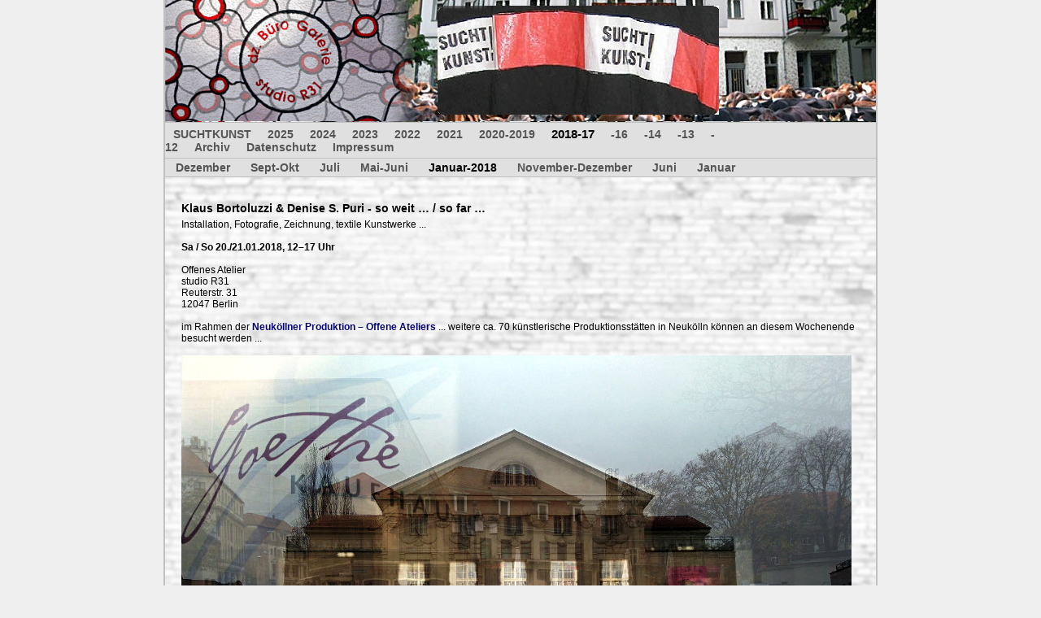

--- FILE ---
content_type: text/html; charset=utf-8
request_url: http://www.suchtkunst.de/2018-17/Januar-2018.html
body_size: 1724
content:
<!DOCTYPE html PUBLIC "-//W3C//DTD XHTML 1.0 Transitional//EN" "http://www.w3.org/TR/xhtml1/DTD/xhtml1-transitional.dtd">
<html xmlns="http://www.w3.org/1999/xhtml" xml:lang="de" lang="de">
<head>

<meta http-equiv="Content-Type" content="text/html; charset=utf-8" />
<meta name="language" content="de-de" />
<meta name="description" content="Website von Klaus Bortoluzzi und Denise S. Puri, Kunst aus dem Reuterkiez" />
<meta name="author" content="Klaus Bortoluzzi"/>
<meta name="keywords" lang="de" content="Bortoluzzi, Puri, Galerie, Büro-Galerie, Kunst, Bildende Kunst, Kunstprojekte, Kunstkonzepte, Konzeptkunst, Installation, Ausstellung, Berlin, Neukölln, Reuterkiez, Reuterquartier, Reuterkunst, Kunstreuter" />
<meta name="robots" content="index" />
<style type="text/css"> @import "/layouts/Eigenes/css/style.css"; </style>
<link rel="SHORTCUT ICON" href="/layouts/Eigenes/favicon.ico" />
<title>SUCHT KUNST!</title>
<meta name="keywords" content="Bortoluzzi, Puri, Reuterstrasse, Kunst, Bildende Kunst, Kunst am Bau, Projekte, Kultur, Reuterkunst, Kunstreuter, Reuterquartier, Reuterkiez, Neuk&ouml;lln, Berlin" />
<meta name="description" content="Kunst und Kultur im Reuterkiez" />
</head>

<body>
		<div class="main">
			<div class="header">
			</div>

			<div class="mainmenu">
				<ul class="mainmenu"><li class="mainmenu"><a href="/SUCHTKUNST.html" class="menu" title="Zur Kategorie &quot;SUCHTKUNST&quot; wechseln">SUCHTKUNST</a></li><li class="mainmenu"><a href="/2025.html" class="menu" title="Zur Kategorie &quot;2025&quot; wechseln">2025</a></li><li class="mainmenu"><a href="/2024.html" class="menu" title="Zur Kategorie &quot;2024&quot; wechseln">2024</a></li><li class="mainmenu"><a href="/2023.html" class="menu" title="Zur Kategorie &quot;2023&quot; wechseln">2023</a></li><li class="mainmenu"><a href="/2022.html" class="menu" title="Zur Kategorie &quot;2022&quot; wechseln">2022</a></li><li class="mainmenu"><a href="/2021.html" class="menu" title="Zur Kategorie &quot;2021&quot; wechseln">2021</a></li><li class="mainmenu"><a href="/2020-2019.html" class="menu" title="Zur Kategorie &quot;2020-2019&quot; wechseln">2020-2019</a></li><li class="mainmenu"><a href="/2018-17.html" class="menuactive" title="Zur Kategorie &quot;2018-17&quot; wechseln">2018-17</a></li><li class="mainmenu"><a href="/-16.html" class="menu" title="Zur Kategorie &quot;-16&quot; wechseln">-16</a></li><li class="mainmenu"><a href="/-14.html" class="menu" title="Zur Kategorie &quot;-14&quot; wechseln">-14</a></li><li class="mainmenu"><a href="/-13.html" class="menu" title="Zur Kategorie &quot;-13&quot; wechseln">-13</a></li><li class="mainmenu"><a href="/-12.html" class="menu" title="Zur Kategorie &quot;-12&quot; wechseln">-12</a></li><li class="mainmenu"><a href="/Archiv.html" class="menu" title="Zur Kategorie &quot;Archiv&quot; wechseln">Archiv</a></li><li class="mainmenu"><a href="/Datenschutz.html" class="menu" title="Zur Kategorie &quot;Datenschutz&quot; wechseln">Datenschutz</a></li><li class="mainmenu"><a href="/Impressum.html" class="menu" title="Zur Kategorie &quot;Impressum&quot; wechseln">Impressum</a></li></ul>
			</div>

			<div class="detailmenu">
				<ul class="detailmenu"><li class="detailmenu"><a href="/2018-17/Dezember.html" class="detailmenu" title="Inhaltsseite &quot;Dezember&quot; der Kategorie &quot;2018-17&quot; anzeigen">Dezember</a></li><li class="detailmenu"><a href="/2018-17/Sept-Okt.html" class="detailmenu" title="Inhaltsseite &quot;Sept-Okt&quot; der Kategorie &quot;2018-17&quot; anzeigen">Sept-Okt</a></li><li class="detailmenu"><a href="/2018-17/Juli.html" class="detailmenu" title="Inhaltsseite &quot;Juli&quot; der Kategorie &quot;2018-17&quot; anzeigen">Juli</a></li><li class="detailmenu"><a href="/2018-17/Mai-Juni.html" class="detailmenu" title="Inhaltsseite &quot;Mai-Juni&quot; der Kategorie &quot;2018-17&quot; anzeigen">Mai-Juni</a></li><li class="detailmenu"><a href="/2018-17/Januar-2018.html" class="detailmenuactive" title="Inhaltsseite &quot;Januar-2018&quot; der Kategorie &quot;2018-17&quot; anzeigen">Januar-2018</a></li><li class="detailmenu"><a href="/2018-17/November-Dezember.html" class="detailmenu" title="Inhaltsseite &quot;November-Dezember&quot; der Kategorie &quot;2018-17&quot; anzeigen">November-Dezember</a></li><li class="detailmenu"><a href="/2018-17/Juni.html" class="detailmenu" title="Inhaltsseite &quot;Juni&quot; der Kategorie &quot;2018-17&quot; anzeigen">Juni</a></li><li class="detailmenu"><a href="/2018-17/Januar.html" class="detailmenu" title="Inhaltsseite &quot;Januar&quot; der Kategorie &quot;2018-17&quot; anzeigen">Januar</a></li></ul>
			</div>
			
			<div class="pagecontent">
				<h2 id="a2" class="heading2">Klaus Bortoluzzi &amp; Denise S. Puri - so weit … / so far …</h2>
Installation, Fotografie, Zeichnung, textile Kunstwerke ...<br />
<br />
<b class="contentbold">Sa / So 20./21.01.2018, 12–17 Uhr</b><br />
<br />
Offenes Atelier<br />
studio R31<br />
Reuterstr. 31<br />
12047 Berlin<br />
<br />
im Rahmen der <a class="link" href="http://art-spaces-nk.de/de/event/so-weit" title="Externe Adresse &quot;http://art-spaces-nk.de/de/event/so-weit&quot; aufrufen" target="_blank">Neuk&ouml;llner Produktion &ndash; Offene Ateliers</a> ... weitere ca. 70 künstlerische Produktionsstätten in Neukölln können an diesem Wochenende besucht werden ... <br />
<br />
<span class="contentimage"><img src="/kategorien/SUCHTKUNST/dateien/WeimarDNT-102017-web.jpg" alt="Bild &quot;SUCHTKUNST:WeimarDNT-102017-web.jpg&quot;" class="contentimage" /><br /><span class="imagesubtitle">Klaus Bortoluzzi, Deutsches Nationaltheater Weimar, 2017</span></span><br />
<br />
<hr class="horizontalrule" />

			
			<div class="lastchange">
				(c) studio R31 Klaus Bortoluzzi und Denise S. Puri GbR, Reuterstr. 31, 12047 Berlin</div>
			</div>	
			
		</div>
</body>
</html>


--- FILE ---
content_type: text/css
request_url: http://www.suchtkunst.de/layouts/Eigenes/css/style.css
body_size: 11814
content:
/* -------------------------------------------------------- */
/* Globale Einstellungen */
/* --------------------- */
* {
	font-family:verdana,tahoma,arial,sans-serif;
	font-size:12px;
}
html, body {
	margin:0px;
	padding:0px;
	height:inherit;
	height:100%;
}
body 	{
	background-color:#EFEFEF;
	text-align:center;
}
a {
	color:#000077;
	font-weight:bold;
	font-size:inherit;
}
a:link {
        color:#000077;
	text-decoration:none;
}
a:visited {
	text-decoration:none;
}
a:hover	{
	text-decoration:underline;
}
em {
	font:inherit;
	font-style:normal;
}


/* -------------------------------------------------------- */
/* Haupt-Layer */
/* ----------- */
div.main {
	width:874px;
	min-height:inherit;
	min-height:100%;
	margin:0px auto;
	padding:0px;
	background-color:#EFEFEF;
	/* background-color:#FFFFFF; */
	text-align:justify;
	border-left:2px solid #C0C0C0;
	border-right:2px solid #C0C0C0;
}


/* -------------------------------------------------------- */
/* Header */
/* ------ */
div.header {
	background-color:#FFFFFF;
	background-image:url("../grafiken/sk_header.jpg");
	background-repeat:repeat;
	height:150px;
	vertical-align:bottom;
	text-align:right;
}

div.galleryheader {
	background-color:#FFFFFF;
	background-image:url("../grafiken/sk_header.jpg");
	background-repeat:repeat;
	background-position:87% 28%;
	height:149px;
	vertical-align:bottom;
	text-align:right;
}

/* -------------------------------------------------------- */
/* Detailmenü und Seiteninhalt */
/* --------------------------- */
div.catcontent {
	float:right;
	width:620px;
	overflow:hidden;
}


/* -------------------------------------------------------- */
/* Detailmenü und Seiteninhalt (Galerie) */
/* ------------------------------------- */
div.gallerycontent {
	width:100%;
	overflow:hidden;
	text-align:center;
	background-color:#E0E0E0;
}


/* -------------------------------------------------------- */
/* Hauptmenü */
/* --------- */
div.mainmenu {
	padding-top:5px;
	padding-bottom:5px;
	border-top:1px solid #C0C0C0;
	border-bottom:1px solid #C0C0C0;
	background-color:#E0E0E0;
	text-align:left;
	font-size:16px;
	font-weight:bold;
}

ul.mainmenu {
	margin: 0px;
	padding: 0px;
}
li.mainmenu {
	display:inline;
}
li.mainmenu_submenu {
	display:inline;
}
 
ul.gallerymenu {
	margin: 0px;
	padding: 0px;
}
li.gallerymenu {
	display:inline;
	padding-right: 5px;
}
 
ul.detailmenu {
	margin: 0px;
	padding: 0px;
}
li.detailmenu {
	display:inline;
	padding-right: 5px;
}

/* -------------------------------------------------------- */
/* Hauptmenü (Galerie) */
/* ------------------- */
div.gallerymenu {
	padding:6px 8px 0px 8px;
	line-height:32px;
	text-align:left;
	background-color:#E0E0E0;
}


/* -------------------------------------------------------- */
/* Detailmenü */
/* ---------- */
div.detailmenu {
	padding:3px 3px 3px 3px;
	border-bottom:1px solid #C0C0C0;
	/* background-color:#EFEFEF; */
	background-color:#E0E0E0;
	text-align:left;
}


/* -------------------------------------------------------- */
/* Detailmenü (Galerie) */
/* -------------------- */
div.gallerynumbermenu {
	padding:6px 8px 0px 8px;
	line-height:30px;
	text-align:left;width:99%;
	float:none;
	margin:0px auto;
	line-height:32px;
	background-color:#E0E0E0;
}


/* -------------------------------------------------------- */
/* Galerie-Tabelle (Übersichtsmodus) */
/* --------------------------------- */
table.gallerytable {
	margin:0px auto;
	border:1px solid #C0C0C0;
	border-collapse:collapse;
}
td.gallerytd {
	vertical-align:top;
	border:1px solid #C0C0C0;
}
img.thumbnail {
	margin:5px;
}


/* -------------------------------------------------------- */
/* Seiteninhalt */
/* ------------ */
div.pagecontent {
	background-image:url("../grafiken/sk_back.jpg");
	padding:20px 20px 20px 20px;
	text-align:left;
}


/* -------------------------------------------------------- */
/* Letzte Änderung */
/* --------------- */
div.lastchange {
	text-align:left;
	margin-top:16px;
	padding-top:10px;
	font-size:12px;
        color:#555555
}


/* -------------------------------------------------------- */
/* Hauptmenüpunkt */
/* -------------- */
a.menu {
	font-size:14px;
	margin:10px;
	font-weight:bold;
	color:#555555;
}
a.menu:hover {
	color:#000000;
	text-decoration:underline;
}


/* -------------------------------------------------------- */
/* Aktiver Hauptmenüpunkt */
/* ---------------------- */
a.menuactive {
	font-size:15px;
	margin:10px;
	font-weight:bold;
	color:#000000;
}
a.menuactive:hover {
	text-decoration:none;
}


/* -------------------------------------------------------- */
/* Detailmenüpunkt */
/* --------------- */
a.detailmenu {
	font-size:14px;
	margin:6px 10px;
	color:#555555;
}
a.detailmenu:hover {
	color:#000000;
	text-decoration:underline;
}


/* -------------------------------------------------------- */
/* Aktiver Detailmenüpunkt */
/* ----------------------- */
a.detailmenuactive {
	font-size:14px;
	margin:6px 10px;
	color:#000000;
	font-weight:bold;
}
a.detailmenuactive:hover {
	text-decoration:none;
}


/* -------------------------------------------------------- */
/* Zuletzt geänderte Seite */
/* ----------------------- */
a.latestchangedlink {
	text-decoration:none;
	font-size:12px;
	font-weight:bold;
        color:#555555
}
a.latestchangedlink:hover {
	text-decoration:underline;
}


/* -------------------------------------------------------- */
/* Fehler in Tag-Attribut oder -Wert */
/* --------------------------------- */
.deadlink {
	color:#ff4444;
	text-decoration:line-through;
	font-weight:bold;
}


/* -------------------------------------------------------- */
/* Suchwort-Hervorhebungen */
/* ----------------------- */
.highlight {
	padding:0px 1px;
	font-size:inherit;
	background-color:#dd0000;
	color:#ffffff;
	font-size:inherit;
}


/* -------------------------------------------------------- */
/* Suchformular */
/* ------------ */
form.searchform {
	display:flex;
	padding:3px;
	color:#000000;
	text-align:right;
	width:165px;
	margin:2px 5px;
}



/* -------------------------------------------------------- */
/* Suchfeld */
/* -------- */
input.searchtextfield {
	border:none;
	border-bottom:1px solid #C0C0C0;
	width:165px;
	margin:0px;
}


/* -------------------------------------------------------- */
/* Suchbutton */
/* ---------- */
input.searchbutton {
	margin-bottom:-5px;
}




/* -------------------------------------------------------- */
/*                                                          */
/* AB HIER: CMS-SYNTAX                                      */
/*                                                          */
/* -------------------------------------------------------- */

 

/* -------------------------------------------------------- */
/* [link|...]      */
/* --------------- */
a.link {
}


/* -------------------------------------------------------- */
/* [mail|...]      */
/* --------------- */
a.mail {
}


/* -------------------------------------------------------- */
/* [seite|...]      */
/* --------------- */
a.page {
}


/* -------------------------------------------------------- */
/* [kategorie|...]      */
/* --------------- */
a.category {
}


/* -------------------------------------------------------- */
/* [datei|...]      */
/* --------------- */
a.file {
}


/* -------------------------------------------------------- */
/* [galerie|...]      */
/* --------------- */
a.gallery {
}


/* -------------------------------------------------------- */
/* [bild|...] */
/* ---------- */
img {
	border:none;
}

/* -------------------------------------------------------- */
/* [bildlinks|...] */
/* --------------- */
span.leftcontentimage {
	margin:5px 15px 5px 0px;
	max-width:200px;
	float:left;
	margin-right:10px;
}
 
img.leftcontentimage {
	/* border:1px solid; */
	max-width:200px;
	margin-left:0px;
}

/* -------------------------------------------------------- */
/* [bildrechts|...] */
/* ---------------- */
span.rightcontentimage {
	margin:5px 0px 5px 15px;
	max-width:200px;
	float:right;
	margin-left:10px;
}
 
img.rightcontentimage {
	/* border:1px solid; */
	max-width:200px;
	margin-right:0px;
}

span.imagesubtitle {
	margin:3px 3px;
	text-align:justify;
}


/* -------------------------------------------------------- */
/* [fett|...] */
/* ---------- */
em.bold {
	font-weight:bold;
}


/* -------------------------------------------------------- */
/* [kursiv|...] */
/* ------------ */
em.italic {
	font-style:italic;
}


/* -------------------------------------------------------- */
/* [fettkursiv|...] */
/* ---------------- */
em.bolditalic {
	font-weight:bold;
	font-style:italic;
}

/* -------------------------------------------------------- */
/* [unter|...] */
/* ------------ */
em.underlined {
	text-decoration:underline;
}


/* -------------------------------------------------------- */
/* [durch|...] */
/* ------------ */
em.crossed {
	text-decoration:line-through;
}


/* -------------------------------------------------------- */
/* [ueber1|...] */
/* ------------ */
h1 {
	font-size:15px;
	margin-top:10px;
	margin-bottom:5px;
}


/* -------------------------------------------------------- */
/* [ueber2|...] */
/* ------------ */
h2 {
	font-size:14px;
	margin-top:10px;
	margin-bottom:5px;
}


/* -------------------------------------------------------- */
/* [ueber3|...] */
/* ------------ */
h3 {
	margin-top:13px;
	margin-bottom:5px;
}


/* -------------------------------------------------------- */
/* [liste1|...] */
/* [liste2|...] */
/* [liste3|...] */
/* ------------ */
ul {
	margin-top:0px;
	margin-bottom:0px;
}
li {
	margin-top:0px;
	margin-bottom:0px;
}


/* -------------------------------------------------------- */
/* [----] */
/* ------ */
hr {

}


/*Ab hier Änderungen vom Update Script*/

/* -------------------------------------------------------- */
/* [zentriert|...] */
/* --------------- */
.aligncenter {
    text-align:center;
}
/* -------------------------------------------------------- */
/* [links|...] */
/* ----------- */
.alignleft {
    text-align:left;
}
/* -------------------------------------------------------- */
/* [rechts|...] */
/* ------------ */
.alignright {
    text-align:right;
}
/* -------------------------------------------------------- */
/* [block|...] */
/* ----------- */
.alignjustify {
    text-align:justify;
}
/* -------------------------------------------------------- */
/* {TABLEOFCONTENTS} */
/* ----------------- */
div.tableofcontents ul ul {
    /*padding-left:15px;*/
}
div.tableofcontents li.blind {
    list-style-type:none;
    list-style-image:none;
}
fieldset#searchfieldset {
   border:none;
   margin:0px;
   padding:0px;
}

/* -------------------------------------------------------- */
/* Kontaktformular */
/* --------------- */
form#contact_form {
}
table#contact_table {
}
table#contact_table td {
    vertical-align:top;
    padding:5px;
}
span#contact_errormessage{
    color:#880000;
    font-weight:bold;
}
span#contact_successmessage{
    color:#008800;
    font-weight:bold;
}
input#contact_name, input#contact_mail, input#contact_website {
    width:200px;
}
textarea#contact_message {
    width:200px;
}
input#contact_submit {
    width:200px;
}
